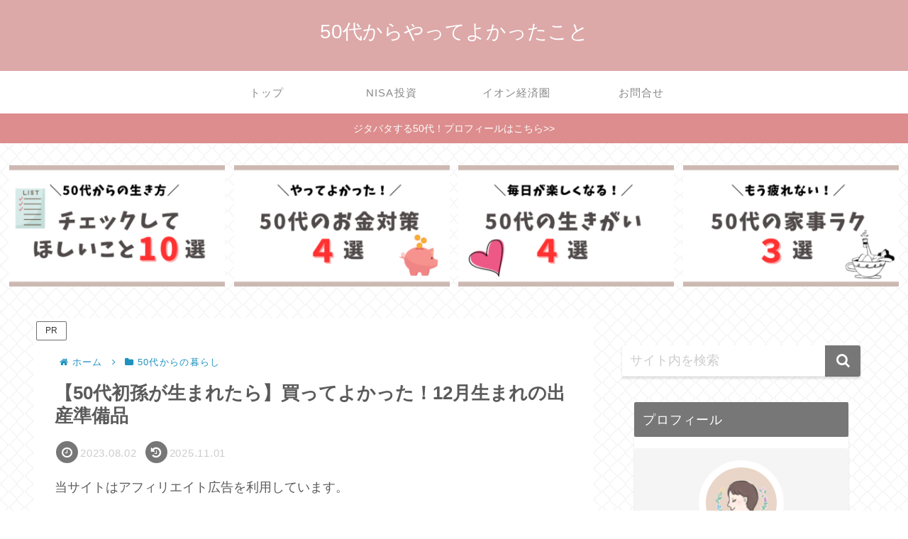

--- FILE ---
content_type: text/html; charset=utf-8
request_url: https://www.google.com/recaptcha/api2/anchor?ar=1&k=6LdH81AcAAAAAMA8g1ov-ojj_oktNMtfIO5hsr_K&co=aHR0cHM6Ly93d3cua2luYWtvLTU1LmNvbTo0NDM.&hl=en&v=PoyoqOPhxBO7pBk68S4YbpHZ&size=invisible&anchor-ms=20000&execute-ms=30000&cb=29ty58nskqrh
body_size: 48386
content:
<!DOCTYPE HTML><html dir="ltr" lang="en"><head><meta http-equiv="Content-Type" content="text/html; charset=UTF-8">
<meta http-equiv="X-UA-Compatible" content="IE=edge">
<title>reCAPTCHA</title>
<style type="text/css">
/* cyrillic-ext */
@font-face {
  font-family: 'Roboto';
  font-style: normal;
  font-weight: 400;
  font-stretch: 100%;
  src: url(//fonts.gstatic.com/s/roboto/v48/KFO7CnqEu92Fr1ME7kSn66aGLdTylUAMa3GUBHMdazTgWw.woff2) format('woff2');
  unicode-range: U+0460-052F, U+1C80-1C8A, U+20B4, U+2DE0-2DFF, U+A640-A69F, U+FE2E-FE2F;
}
/* cyrillic */
@font-face {
  font-family: 'Roboto';
  font-style: normal;
  font-weight: 400;
  font-stretch: 100%;
  src: url(//fonts.gstatic.com/s/roboto/v48/KFO7CnqEu92Fr1ME7kSn66aGLdTylUAMa3iUBHMdazTgWw.woff2) format('woff2');
  unicode-range: U+0301, U+0400-045F, U+0490-0491, U+04B0-04B1, U+2116;
}
/* greek-ext */
@font-face {
  font-family: 'Roboto';
  font-style: normal;
  font-weight: 400;
  font-stretch: 100%;
  src: url(//fonts.gstatic.com/s/roboto/v48/KFO7CnqEu92Fr1ME7kSn66aGLdTylUAMa3CUBHMdazTgWw.woff2) format('woff2');
  unicode-range: U+1F00-1FFF;
}
/* greek */
@font-face {
  font-family: 'Roboto';
  font-style: normal;
  font-weight: 400;
  font-stretch: 100%;
  src: url(//fonts.gstatic.com/s/roboto/v48/KFO7CnqEu92Fr1ME7kSn66aGLdTylUAMa3-UBHMdazTgWw.woff2) format('woff2');
  unicode-range: U+0370-0377, U+037A-037F, U+0384-038A, U+038C, U+038E-03A1, U+03A3-03FF;
}
/* math */
@font-face {
  font-family: 'Roboto';
  font-style: normal;
  font-weight: 400;
  font-stretch: 100%;
  src: url(//fonts.gstatic.com/s/roboto/v48/KFO7CnqEu92Fr1ME7kSn66aGLdTylUAMawCUBHMdazTgWw.woff2) format('woff2');
  unicode-range: U+0302-0303, U+0305, U+0307-0308, U+0310, U+0312, U+0315, U+031A, U+0326-0327, U+032C, U+032F-0330, U+0332-0333, U+0338, U+033A, U+0346, U+034D, U+0391-03A1, U+03A3-03A9, U+03B1-03C9, U+03D1, U+03D5-03D6, U+03F0-03F1, U+03F4-03F5, U+2016-2017, U+2034-2038, U+203C, U+2040, U+2043, U+2047, U+2050, U+2057, U+205F, U+2070-2071, U+2074-208E, U+2090-209C, U+20D0-20DC, U+20E1, U+20E5-20EF, U+2100-2112, U+2114-2115, U+2117-2121, U+2123-214F, U+2190, U+2192, U+2194-21AE, U+21B0-21E5, U+21F1-21F2, U+21F4-2211, U+2213-2214, U+2216-22FF, U+2308-230B, U+2310, U+2319, U+231C-2321, U+2336-237A, U+237C, U+2395, U+239B-23B7, U+23D0, U+23DC-23E1, U+2474-2475, U+25AF, U+25B3, U+25B7, U+25BD, U+25C1, U+25CA, U+25CC, U+25FB, U+266D-266F, U+27C0-27FF, U+2900-2AFF, U+2B0E-2B11, U+2B30-2B4C, U+2BFE, U+3030, U+FF5B, U+FF5D, U+1D400-1D7FF, U+1EE00-1EEFF;
}
/* symbols */
@font-face {
  font-family: 'Roboto';
  font-style: normal;
  font-weight: 400;
  font-stretch: 100%;
  src: url(//fonts.gstatic.com/s/roboto/v48/KFO7CnqEu92Fr1ME7kSn66aGLdTylUAMaxKUBHMdazTgWw.woff2) format('woff2');
  unicode-range: U+0001-000C, U+000E-001F, U+007F-009F, U+20DD-20E0, U+20E2-20E4, U+2150-218F, U+2190, U+2192, U+2194-2199, U+21AF, U+21E6-21F0, U+21F3, U+2218-2219, U+2299, U+22C4-22C6, U+2300-243F, U+2440-244A, U+2460-24FF, U+25A0-27BF, U+2800-28FF, U+2921-2922, U+2981, U+29BF, U+29EB, U+2B00-2BFF, U+4DC0-4DFF, U+FFF9-FFFB, U+10140-1018E, U+10190-1019C, U+101A0, U+101D0-101FD, U+102E0-102FB, U+10E60-10E7E, U+1D2C0-1D2D3, U+1D2E0-1D37F, U+1F000-1F0FF, U+1F100-1F1AD, U+1F1E6-1F1FF, U+1F30D-1F30F, U+1F315, U+1F31C, U+1F31E, U+1F320-1F32C, U+1F336, U+1F378, U+1F37D, U+1F382, U+1F393-1F39F, U+1F3A7-1F3A8, U+1F3AC-1F3AF, U+1F3C2, U+1F3C4-1F3C6, U+1F3CA-1F3CE, U+1F3D4-1F3E0, U+1F3ED, U+1F3F1-1F3F3, U+1F3F5-1F3F7, U+1F408, U+1F415, U+1F41F, U+1F426, U+1F43F, U+1F441-1F442, U+1F444, U+1F446-1F449, U+1F44C-1F44E, U+1F453, U+1F46A, U+1F47D, U+1F4A3, U+1F4B0, U+1F4B3, U+1F4B9, U+1F4BB, U+1F4BF, U+1F4C8-1F4CB, U+1F4D6, U+1F4DA, U+1F4DF, U+1F4E3-1F4E6, U+1F4EA-1F4ED, U+1F4F7, U+1F4F9-1F4FB, U+1F4FD-1F4FE, U+1F503, U+1F507-1F50B, U+1F50D, U+1F512-1F513, U+1F53E-1F54A, U+1F54F-1F5FA, U+1F610, U+1F650-1F67F, U+1F687, U+1F68D, U+1F691, U+1F694, U+1F698, U+1F6AD, U+1F6B2, U+1F6B9-1F6BA, U+1F6BC, U+1F6C6-1F6CF, U+1F6D3-1F6D7, U+1F6E0-1F6EA, U+1F6F0-1F6F3, U+1F6F7-1F6FC, U+1F700-1F7FF, U+1F800-1F80B, U+1F810-1F847, U+1F850-1F859, U+1F860-1F887, U+1F890-1F8AD, U+1F8B0-1F8BB, U+1F8C0-1F8C1, U+1F900-1F90B, U+1F93B, U+1F946, U+1F984, U+1F996, U+1F9E9, U+1FA00-1FA6F, U+1FA70-1FA7C, U+1FA80-1FA89, U+1FA8F-1FAC6, U+1FACE-1FADC, U+1FADF-1FAE9, U+1FAF0-1FAF8, U+1FB00-1FBFF;
}
/* vietnamese */
@font-face {
  font-family: 'Roboto';
  font-style: normal;
  font-weight: 400;
  font-stretch: 100%;
  src: url(//fonts.gstatic.com/s/roboto/v48/KFO7CnqEu92Fr1ME7kSn66aGLdTylUAMa3OUBHMdazTgWw.woff2) format('woff2');
  unicode-range: U+0102-0103, U+0110-0111, U+0128-0129, U+0168-0169, U+01A0-01A1, U+01AF-01B0, U+0300-0301, U+0303-0304, U+0308-0309, U+0323, U+0329, U+1EA0-1EF9, U+20AB;
}
/* latin-ext */
@font-face {
  font-family: 'Roboto';
  font-style: normal;
  font-weight: 400;
  font-stretch: 100%;
  src: url(//fonts.gstatic.com/s/roboto/v48/KFO7CnqEu92Fr1ME7kSn66aGLdTylUAMa3KUBHMdazTgWw.woff2) format('woff2');
  unicode-range: U+0100-02BA, U+02BD-02C5, U+02C7-02CC, U+02CE-02D7, U+02DD-02FF, U+0304, U+0308, U+0329, U+1D00-1DBF, U+1E00-1E9F, U+1EF2-1EFF, U+2020, U+20A0-20AB, U+20AD-20C0, U+2113, U+2C60-2C7F, U+A720-A7FF;
}
/* latin */
@font-face {
  font-family: 'Roboto';
  font-style: normal;
  font-weight: 400;
  font-stretch: 100%;
  src: url(//fonts.gstatic.com/s/roboto/v48/KFO7CnqEu92Fr1ME7kSn66aGLdTylUAMa3yUBHMdazQ.woff2) format('woff2');
  unicode-range: U+0000-00FF, U+0131, U+0152-0153, U+02BB-02BC, U+02C6, U+02DA, U+02DC, U+0304, U+0308, U+0329, U+2000-206F, U+20AC, U+2122, U+2191, U+2193, U+2212, U+2215, U+FEFF, U+FFFD;
}
/* cyrillic-ext */
@font-face {
  font-family: 'Roboto';
  font-style: normal;
  font-weight: 500;
  font-stretch: 100%;
  src: url(//fonts.gstatic.com/s/roboto/v48/KFO7CnqEu92Fr1ME7kSn66aGLdTylUAMa3GUBHMdazTgWw.woff2) format('woff2');
  unicode-range: U+0460-052F, U+1C80-1C8A, U+20B4, U+2DE0-2DFF, U+A640-A69F, U+FE2E-FE2F;
}
/* cyrillic */
@font-face {
  font-family: 'Roboto';
  font-style: normal;
  font-weight: 500;
  font-stretch: 100%;
  src: url(//fonts.gstatic.com/s/roboto/v48/KFO7CnqEu92Fr1ME7kSn66aGLdTylUAMa3iUBHMdazTgWw.woff2) format('woff2');
  unicode-range: U+0301, U+0400-045F, U+0490-0491, U+04B0-04B1, U+2116;
}
/* greek-ext */
@font-face {
  font-family: 'Roboto';
  font-style: normal;
  font-weight: 500;
  font-stretch: 100%;
  src: url(//fonts.gstatic.com/s/roboto/v48/KFO7CnqEu92Fr1ME7kSn66aGLdTylUAMa3CUBHMdazTgWw.woff2) format('woff2');
  unicode-range: U+1F00-1FFF;
}
/* greek */
@font-face {
  font-family: 'Roboto';
  font-style: normal;
  font-weight: 500;
  font-stretch: 100%;
  src: url(//fonts.gstatic.com/s/roboto/v48/KFO7CnqEu92Fr1ME7kSn66aGLdTylUAMa3-UBHMdazTgWw.woff2) format('woff2');
  unicode-range: U+0370-0377, U+037A-037F, U+0384-038A, U+038C, U+038E-03A1, U+03A3-03FF;
}
/* math */
@font-face {
  font-family: 'Roboto';
  font-style: normal;
  font-weight: 500;
  font-stretch: 100%;
  src: url(//fonts.gstatic.com/s/roboto/v48/KFO7CnqEu92Fr1ME7kSn66aGLdTylUAMawCUBHMdazTgWw.woff2) format('woff2');
  unicode-range: U+0302-0303, U+0305, U+0307-0308, U+0310, U+0312, U+0315, U+031A, U+0326-0327, U+032C, U+032F-0330, U+0332-0333, U+0338, U+033A, U+0346, U+034D, U+0391-03A1, U+03A3-03A9, U+03B1-03C9, U+03D1, U+03D5-03D6, U+03F0-03F1, U+03F4-03F5, U+2016-2017, U+2034-2038, U+203C, U+2040, U+2043, U+2047, U+2050, U+2057, U+205F, U+2070-2071, U+2074-208E, U+2090-209C, U+20D0-20DC, U+20E1, U+20E5-20EF, U+2100-2112, U+2114-2115, U+2117-2121, U+2123-214F, U+2190, U+2192, U+2194-21AE, U+21B0-21E5, U+21F1-21F2, U+21F4-2211, U+2213-2214, U+2216-22FF, U+2308-230B, U+2310, U+2319, U+231C-2321, U+2336-237A, U+237C, U+2395, U+239B-23B7, U+23D0, U+23DC-23E1, U+2474-2475, U+25AF, U+25B3, U+25B7, U+25BD, U+25C1, U+25CA, U+25CC, U+25FB, U+266D-266F, U+27C0-27FF, U+2900-2AFF, U+2B0E-2B11, U+2B30-2B4C, U+2BFE, U+3030, U+FF5B, U+FF5D, U+1D400-1D7FF, U+1EE00-1EEFF;
}
/* symbols */
@font-face {
  font-family: 'Roboto';
  font-style: normal;
  font-weight: 500;
  font-stretch: 100%;
  src: url(//fonts.gstatic.com/s/roboto/v48/KFO7CnqEu92Fr1ME7kSn66aGLdTylUAMaxKUBHMdazTgWw.woff2) format('woff2');
  unicode-range: U+0001-000C, U+000E-001F, U+007F-009F, U+20DD-20E0, U+20E2-20E4, U+2150-218F, U+2190, U+2192, U+2194-2199, U+21AF, U+21E6-21F0, U+21F3, U+2218-2219, U+2299, U+22C4-22C6, U+2300-243F, U+2440-244A, U+2460-24FF, U+25A0-27BF, U+2800-28FF, U+2921-2922, U+2981, U+29BF, U+29EB, U+2B00-2BFF, U+4DC0-4DFF, U+FFF9-FFFB, U+10140-1018E, U+10190-1019C, U+101A0, U+101D0-101FD, U+102E0-102FB, U+10E60-10E7E, U+1D2C0-1D2D3, U+1D2E0-1D37F, U+1F000-1F0FF, U+1F100-1F1AD, U+1F1E6-1F1FF, U+1F30D-1F30F, U+1F315, U+1F31C, U+1F31E, U+1F320-1F32C, U+1F336, U+1F378, U+1F37D, U+1F382, U+1F393-1F39F, U+1F3A7-1F3A8, U+1F3AC-1F3AF, U+1F3C2, U+1F3C4-1F3C6, U+1F3CA-1F3CE, U+1F3D4-1F3E0, U+1F3ED, U+1F3F1-1F3F3, U+1F3F5-1F3F7, U+1F408, U+1F415, U+1F41F, U+1F426, U+1F43F, U+1F441-1F442, U+1F444, U+1F446-1F449, U+1F44C-1F44E, U+1F453, U+1F46A, U+1F47D, U+1F4A3, U+1F4B0, U+1F4B3, U+1F4B9, U+1F4BB, U+1F4BF, U+1F4C8-1F4CB, U+1F4D6, U+1F4DA, U+1F4DF, U+1F4E3-1F4E6, U+1F4EA-1F4ED, U+1F4F7, U+1F4F9-1F4FB, U+1F4FD-1F4FE, U+1F503, U+1F507-1F50B, U+1F50D, U+1F512-1F513, U+1F53E-1F54A, U+1F54F-1F5FA, U+1F610, U+1F650-1F67F, U+1F687, U+1F68D, U+1F691, U+1F694, U+1F698, U+1F6AD, U+1F6B2, U+1F6B9-1F6BA, U+1F6BC, U+1F6C6-1F6CF, U+1F6D3-1F6D7, U+1F6E0-1F6EA, U+1F6F0-1F6F3, U+1F6F7-1F6FC, U+1F700-1F7FF, U+1F800-1F80B, U+1F810-1F847, U+1F850-1F859, U+1F860-1F887, U+1F890-1F8AD, U+1F8B0-1F8BB, U+1F8C0-1F8C1, U+1F900-1F90B, U+1F93B, U+1F946, U+1F984, U+1F996, U+1F9E9, U+1FA00-1FA6F, U+1FA70-1FA7C, U+1FA80-1FA89, U+1FA8F-1FAC6, U+1FACE-1FADC, U+1FADF-1FAE9, U+1FAF0-1FAF8, U+1FB00-1FBFF;
}
/* vietnamese */
@font-face {
  font-family: 'Roboto';
  font-style: normal;
  font-weight: 500;
  font-stretch: 100%;
  src: url(//fonts.gstatic.com/s/roboto/v48/KFO7CnqEu92Fr1ME7kSn66aGLdTylUAMa3OUBHMdazTgWw.woff2) format('woff2');
  unicode-range: U+0102-0103, U+0110-0111, U+0128-0129, U+0168-0169, U+01A0-01A1, U+01AF-01B0, U+0300-0301, U+0303-0304, U+0308-0309, U+0323, U+0329, U+1EA0-1EF9, U+20AB;
}
/* latin-ext */
@font-face {
  font-family: 'Roboto';
  font-style: normal;
  font-weight: 500;
  font-stretch: 100%;
  src: url(//fonts.gstatic.com/s/roboto/v48/KFO7CnqEu92Fr1ME7kSn66aGLdTylUAMa3KUBHMdazTgWw.woff2) format('woff2');
  unicode-range: U+0100-02BA, U+02BD-02C5, U+02C7-02CC, U+02CE-02D7, U+02DD-02FF, U+0304, U+0308, U+0329, U+1D00-1DBF, U+1E00-1E9F, U+1EF2-1EFF, U+2020, U+20A0-20AB, U+20AD-20C0, U+2113, U+2C60-2C7F, U+A720-A7FF;
}
/* latin */
@font-face {
  font-family: 'Roboto';
  font-style: normal;
  font-weight: 500;
  font-stretch: 100%;
  src: url(//fonts.gstatic.com/s/roboto/v48/KFO7CnqEu92Fr1ME7kSn66aGLdTylUAMa3yUBHMdazQ.woff2) format('woff2');
  unicode-range: U+0000-00FF, U+0131, U+0152-0153, U+02BB-02BC, U+02C6, U+02DA, U+02DC, U+0304, U+0308, U+0329, U+2000-206F, U+20AC, U+2122, U+2191, U+2193, U+2212, U+2215, U+FEFF, U+FFFD;
}
/* cyrillic-ext */
@font-face {
  font-family: 'Roboto';
  font-style: normal;
  font-weight: 900;
  font-stretch: 100%;
  src: url(//fonts.gstatic.com/s/roboto/v48/KFO7CnqEu92Fr1ME7kSn66aGLdTylUAMa3GUBHMdazTgWw.woff2) format('woff2');
  unicode-range: U+0460-052F, U+1C80-1C8A, U+20B4, U+2DE0-2DFF, U+A640-A69F, U+FE2E-FE2F;
}
/* cyrillic */
@font-face {
  font-family: 'Roboto';
  font-style: normal;
  font-weight: 900;
  font-stretch: 100%;
  src: url(//fonts.gstatic.com/s/roboto/v48/KFO7CnqEu92Fr1ME7kSn66aGLdTylUAMa3iUBHMdazTgWw.woff2) format('woff2');
  unicode-range: U+0301, U+0400-045F, U+0490-0491, U+04B0-04B1, U+2116;
}
/* greek-ext */
@font-face {
  font-family: 'Roboto';
  font-style: normal;
  font-weight: 900;
  font-stretch: 100%;
  src: url(//fonts.gstatic.com/s/roboto/v48/KFO7CnqEu92Fr1ME7kSn66aGLdTylUAMa3CUBHMdazTgWw.woff2) format('woff2');
  unicode-range: U+1F00-1FFF;
}
/* greek */
@font-face {
  font-family: 'Roboto';
  font-style: normal;
  font-weight: 900;
  font-stretch: 100%;
  src: url(//fonts.gstatic.com/s/roboto/v48/KFO7CnqEu92Fr1ME7kSn66aGLdTylUAMa3-UBHMdazTgWw.woff2) format('woff2');
  unicode-range: U+0370-0377, U+037A-037F, U+0384-038A, U+038C, U+038E-03A1, U+03A3-03FF;
}
/* math */
@font-face {
  font-family: 'Roboto';
  font-style: normal;
  font-weight: 900;
  font-stretch: 100%;
  src: url(//fonts.gstatic.com/s/roboto/v48/KFO7CnqEu92Fr1ME7kSn66aGLdTylUAMawCUBHMdazTgWw.woff2) format('woff2');
  unicode-range: U+0302-0303, U+0305, U+0307-0308, U+0310, U+0312, U+0315, U+031A, U+0326-0327, U+032C, U+032F-0330, U+0332-0333, U+0338, U+033A, U+0346, U+034D, U+0391-03A1, U+03A3-03A9, U+03B1-03C9, U+03D1, U+03D5-03D6, U+03F0-03F1, U+03F4-03F5, U+2016-2017, U+2034-2038, U+203C, U+2040, U+2043, U+2047, U+2050, U+2057, U+205F, U+2070-2071, U+2074-208E, U+2090-209C, U+20D0-20DC, U+20E1, U+20E5-20EF, U+2100-2112, U+2114-2115, U+2117-2121, U+2123-214F, U+2190, U+2192, U+2194-21AE, U+21B0-21E5, U+21F1-21F2, U+21F4-2211, U+2213-2214, U+2216-22FF, U+2308-230B, U+2310, U+2319, U+231C-2321, U+2336-237A, U+237C, U+2395, U+239B-23B7, U+23D0, U+23DC-23E1, U+2474-2475, U+25AF, U+25B3, U+25B7, U+25BD, U+25C1, U+25CA, U+25CC, U+25FB, U+266D-266F, U+27C0-27FF, U+2900-2AFF, U+2B0E-2B11, U+2B30-2B4C, U+2BFE, U+3030, U+FF5B, U+FF5D, U+1D400-1D7FF, U+1EE00-1EEFF;
}
/* symbols */
@font-face {
  font-family: 'Roboto';
  font-style: normal;
  font-weight: 900;
  font-stretch: 100%;
  src: url(//fonts.gstatic.com/s/roboto/v48/KFO7CnqEu92Fr1ME7kSn66aGLdTylUAMaxKUBHMdazTgWw.woff2) format('woff2');
  unicode-range: U+0001-000C, U+000E-001F, U+007F-009F, U+20DD-20E0, U+20E2-20E4, U+2150-218F, U+2190, U+2192, U+2194-2199, U+21AF, U+21E6-21F0, U+21F3, U+2218-2219, U+2299, U+22C4-22C6, U+2300-243F, U+2440-244A, U+2460-24FF, U+25A0-27BF, U+2800-28FF, U+2921-2922, U+2981, U+29BF, U+29EB, U+2B00-2BFF, U+4DC0-4DFF, U+FFF9-FFFB, U+10140-1018E, U+10190-1019C, U+101A0, U+101D0-101FD, U+102E0-102FB, U+10E60-10E7E, U+1D2C0-1D2D3, U+1D2E0-1D37F, U+1F000-1F0FF, U+1F100-1F1AD, U+1F1E6-1F1FF, U+1F30D-1F30F, U+1F315, U+1F31C, U+1F31E, U+1F320-1F32C, U+1F336, U+1F378, U+1F37D, U+1F382, U+1F393-1F39F, U+1F3A7-1F3A8, U+1F3AC-1F3AF, U+1F3C2, U+1F3C4-1F3C6, U+1F3CA-1F3CE, U+1F3D4-1F3E0, U+1F3ED, U+1F3F1-1F3F3, U+1F3F5-1F3F7, U+1F408, U+1F415, U+1F41F, U+1F426, U+1F43F, U+1F441-1F442, U+1F444, U+1F446-1F449, U+1F44C-1F44E, U+1F453, U+1F46A, U+1F47D, U+1F4A3, U+1F4B0, U+1F4B3, U+1F4B9, U+1F4BB, U+1F4BF, U+1F4C8-1F4CB, U+1F4D6, U+1F4DA, U+1F4DF, U+1F4E3-1F4E6, U+1F4EA-1F4ED, U+1F4F7, U+1F4F9-1F4FB, U+1F4FD-1F4FE, U+1F503, U+1F507-1F50B, U+1F50D, U+1F512-1F513, U+1F53E-1F54A, U+1F54F-1F5FA, U+1F610, U+1F650-1F67F, U+1F687, U+1F68D, U+1F691, U+1F694, U+1F698, U+1F6AD, U+1F6B2, U+1F6B9-1F6BA, U+1F6BC, U+1F6C6-1F6CF, U+1F6D3-1F6D7, U+1F6E0-1F6EA, U+1F6F0-1F6F3, U+1F6F7-1F6FC, U+1F700-1F7FF, U+1F800-1F80B, U+1F810-1F847, U+1F850-1F859, U+1F860-1F887, U+1F890-1F8AD, U+1F8B0-1F8BB, U+1F8C0-1F8C1, U+1F900-1F90B, U+1F93B, U+1F946, U+1F984, U+1F996, U+1F9E9, U+1FA00-1FA6F, U+1FA70-1FA7C, U+1FA80-1FA89, U+1FA8F-1FAC6, U+1FACE-1FADC, U+1FADF-1FAE9, U+1FAF0-1FAF8, U+1FB00-1FBFF;
}
/* vietnamese */
@font-face {
  font-family: 'Roboto';
  font-style: normal;
  font-weight: 900;
  font-stretch: 100%;
  src: url(//fonts.gstatic.com/s/roboto/v48/KFO7CnqEu92Fr1ME7kSn66aGLdTylUAMa3OUBHMdazTgWw.woff2) format('woff2');
  unicode-range: U+0102-0103, U+0110-0111, U+0128-0129, U+0168-0169, U+01A0-01A1, U+01AF-01B0, U+0300-0301, U+0303-0304, U+0308-0309, U+0323, U+0329, U+1EA0-1EF9, U+20AB;
}
/* latin-ext */
@font-face {
  font-family: 'Roboto';
  font-style: normal;
  font-weight: 900;
  font-stretch: 100%;
  src: url(//fonts.gstatic.com/s/roboto/v48/KFO7CnqEu92Fr1ME7kSn66aGLdTylUAMa3KUBHMdazTgWw.woff2) format('woff2');
  unicode-range: U+0100-02BA, U+02BD-02C5, U+02C7-02CC, U+02CE-02D7, U+02DD-02FF, U+0304, U+0308, U+0329, U+1D00-1DBF, U+1E00-1E9F, U+1EF2-1EFF, U+2020, U+20A0-20AB, U+20AD-20C0, U+2113, U+2C60-2C7F, U+A720-A7FF;
}
/* latin */
@font-face {
  font-family: 'Roboto';
  font-style: normal;
  font-weight: 900;
  font-stretch: 100%;
  src: url(//fonts.gstatic.com/s/roboto/v48/KFO7CnqEu92Fr1ME7kSn66aGLdTylUAMa3yUBHMdazQ.woff2) format('woff2');
  unicode-range: U+0000-00FF, U+0131, U+0152-0153, U+02BB-02BC, U+02C6, U+02DA, U+02DC, U+0304, U+0308, U+0329, U+2000-206F, U+20AC, U+2122, U+2191, U+2193, U+2212, U+2215, U+FEFF, U+FFFD;
}

</style>
<link rel="stylesheet" type="text/css" href="https://www.gstatic.com/recaptcha/releases/PoyoqOPhxBO7pBk68S4YbpHZ/styles__ltr.css">
<script nonce="KBvFOZhYygl1kexvkoXElA" type="text/javascript">window['__recaptcha_api'] = 'https://www.google.com/recaptcha/api2/';</script>
<script type="text/javascript" src="https://www.gstatic.com/recaptcha/releases/PoyoqOPhxBO7pBk68S4YbpHZ/recaptcha__en.js" nonce="KBvFOZhYygl1kexvkoXElA">
      
    </script></head>
<body><div id="rc-anchor-alert" class="rc-anchor-alert"></div>
<input type="hidden" id="recaptcha-token" value="[base64]">
<script type="text/javascript" nonce="KBvFOZhYygl1kexvkoXElA">
      recaptcha.anchor.Main.init("[\x22ainput\x22,[\x22bgdata\x22,\x22\x22,\[base64]/[base64]/[base64]/ZyhXLGgpOnEoW04sMjEsbF0sVywwKSxoKSxmYWxzZSxmYWxzZSl9Y2F0Y2goayl7RygzNTgsVyk/[base64]/[base64]/[base64]/[base64]/[base64]/[base64]/[base64]/bmV3IEJbT10oRFswXSk6dz09Mj9uZXcgQltPXShEWzBdLERbMV0pOnc9PTM/bmV3IEJbT10oRFswXSxEWzFdLERbMl0pOnc9PTQ/[base64]/[base64]/[base64]/[base64]/[base64]\\u003d\x22,\[base64]\\u003d\\u003d\x22,\x22w71OwpvDnsOdwrgpGjXDqgIaw7A4M8O2YF1vXcKMwrVKTcO+wpXDosOADmTCosKvw7HCqAbDhcKnw4fDh8K4wrwOwqpydEZUw6LCnwtbfMK1w5nCicK/f8Omw4rDgMKUwrNWQFl1DsKrGMKYwp0TFsOyIMOHL8OMw5HDumzCvGzDqcKawo7ChsKOwqxGfMO4wqvDuUcMCSfCmygKw6spwoUqwpbCkl7CusOzw53DsndVwrrCqcOXCT/Cm8O2w5JEwrrCmg9ow5tlwrgfw7pMw5HDnsO4Y8OSwrw6wr1JBcK6OcOISCXCp1LDnsO+VcKMbsK/wqtTw61hLMOPw6cpwphCw4w7OsKOw6/CtsODSUsNw5o6wrzDjsOmLcOLw7HCmMKOwodIwpLDisKmw6LDpcOiCAY8woFvw6gIFg5Mw694OsOdN8OxwppywppEwq3CvsK9wps8JMKYwoXCrsKbMH7DrcK9cDFQw5B+IF/CncO9C8OhwqLDnMKew7rDphc4w5vCs8KHwqgLw6jCmALCm8OIwq3CqsKDwqcbISXCsEtyasOuVcKwaMKCM8OeXsO7w7lqEAXDgsKsbMOWbCt3A8Kgw7YLw63CnMKawqcww6TDicO7w7/DqmdsQwJKVDxGOy7Dl8Oow7DCrcO8UTxEACPCtMKGKlZTw75ZYmJYw7QveS9YDsK9w7/CojAJaMOmUMOxY8K2w6tLw7PDrTBQw5vDpsOES8KWFcKBM8O/[base64]/[base64]/CmSTDoRpkw5fCgB9gE3HCh8OABMO8w4g9wpgAWsOnwo3Dk8K+Sy3CqRlLw6LCrQnDsQIwwqBxw5DCrns8RxU+w7DDt3wRwrrDnMKOwoUnwpUgw6TDhsKbbywQIivDvFtORsOpDcOUVn7DgsOVeVJVw7PDuMKJw7LCtEHDt8K/SnZLwod6wpzCoVDCrMK4w7jDv8KWwoDDjMKewp1JQ8K1LHZRwqktdVRew4AkwozCjcOsw5ZACsKbW8ObJ8K2NkLCm1HDlwIVw77CgMObVj8gcE/DqxMTMmrCgcKAZEfDliTDpW/[base64]/Cs0TDgl8hDGrDsRQywqIrAcORw40Jw4s4wpR+w580w54YCsOnw4Asw4nDpRUQDAzDisK/GMO+GcOLwpQBAsO7fnPCjFswwq7DijTDtnZswqk/w4cIAgQuDgPDgz/[base64]/Do2XDgRDDkMOHw6dlwoZ6wrDCgcK/[base64]/CqljDp8KKZ8KXw7R/cBo8wpY+d3ZqacOSW0krwrrDlgJIwppWZMK/GiwoIsOtw7XDoMORwrrDuMO/UMOYwqg+S8K6w7vDmMOlw4nDuk9eBBzCqmV8wpTDjDLCtCh2w4RzA8OLwpzCicOww4rCi8OLO1nDjjokw6PDssOmMsOtw5w7w4/Dq2zDqArDhVjCrF98UMONUwbDhjZcw6nDjmZiwq9jw4tta0XDncKpD8KdTMKKDMOWe8KQNsOcRzVRJsKbcMK0TEtFw6XCuQjChFXDniXCo2LDtE9GwqEGEsOccn8hw5vDgTt9BGjCh3USw7XDsEXDjMKZw6DChAIvw7rCrxw/w5rCr8OywqDDisKrEkHCjsKrKhInwpwMwo1LwqfDhnjCrXzDnmcXBMKuwoksLsKFw6wBQ17DtsOnGj9QF8Kow5PCvQPCmm0/N2hpw6TDrsOJfMOmw7I1wpRQwqNYw7FEUMKyw47DpsO2KgLDt8OhwprCgcOCDkLClsKlwqLCvHbDoE7Dj8OefzoLR8K/w4trw4jDggfDm8KRL8KLDDvDuFPCncKjG8Ond0EHw6s1SMOnwqgEI8OlDhohwqXDjsKSwrxBwoNnWFrDuw4qw7vDvsOGwovDuMOSw7JGHmPDqcKyEyFWwovDgsKdWikoBcKbwprCuhHCkMOnYGBbwq7CgsKtZsOxRV/Dn8OVw4PDhsKuw4vDhGBmwqcmXw12wptKUFERE2bDrsOsJHzCjUfCrmHDtcOtOGfCmsO9MBfCvF/CsnlECMKSwrPCk0DDnVMZNUDDs2rDpcKnw6QgG0kLasOcXsKKwofCt8OIKS7DqRrDmsOMNcO1wrjDqcKxdETDmS/DgSx+wojCs8OtPcOOViVuQGDCusK5YMOSLcOFVFzCh8KsAsK+bhrDsX7DicOiHcK/[base64]/[base64]/Cj1oNwpMKw43DsQLCqgDDoMKmw6xLwpHDgnDChMK9w7vCn2TDq8K9Y8Opw58gAmrCp8KpEDYwwos6w7zCmsOwwrzDs8OYbMOhwq9lY2HDj8OEUcO/QMOvfsOtwq3CtyfCkcKBwq3CqQpBEFZZw7ZodxjCr8KSD3c3Sn4bw5ljwqjCgMOfCBjCt8OPOGTDj8Ozw4vCjnvCq8Kxa8KHL8KHwqlMwowow5DDrTzDpkjCtMKEw5t5R3NdZcKNwojDhlzCjsKnEmPConMwwqPClsO/wqQmwqLCgMO1wqnDrBLDtn5nVyXCrAt+CMKITcOuw5AqVMKSZsOAHk0Pw6vDt8KgOj3Ck8OWwpAASVfDl8Kww4dfwqlwLsO9L8K5PCbCtVtHM8Khw7HCkzNdUMOwL8Oxw64tYsOuwr8PA3Mswrs8NDvCt8OWw7gcZC7Dui9NODbDozEZIsKFwo/CoyIUw4bDhcOLw51TAMKKw7PDvcOnT8Ozw6LDhArDkRcTcsK5wp0aw65bGsKhw4ART8Kew5/DgywLPTjDsi40R2ttw6fCoHjCocKbw6vDk095JcKsSAbCtXbDmj7DjwDDk03DiMK+wqrDjQJhwpU0IMOfwr/CmW/CmsOYL8Opw4rDgg4mQ2fDlMODwpXDmUgEK2PDtMKPYsOgwq10woXCuMKqXFLDljrDvx7ChsK5wrzDowBEUMOXb8OlAcKZwqxxwp3CgQvDrMOlw5Y/[base64]/DtsKNRsO1wrFuwqDDicOuwpfCssO2w6vDvMO9CsK6TmbDvsK1Zlo2w4vDpQjChsO+CMKVwoxxwpfCrcOUw5Iswq7DjEQNI8Ohw7IiDFETeEk8bngSYMOyw45FKQDDq0bDtyFhGHnCsMO/w4EYVlc1w5NdREZeCgtmwrwiw5sJwpQmwrnCvBnDpHHCux/CiwfDt1JOOR82c3DCmT5cFMKvwojCsWLCn8K9TcO7IcKAw4HDqsKFMMKRw65+wpfDsynCo8OEWD8XAzw6wqcXOQIXw7g6wpBPOcKvScOqwoQ8LmzCiS3DskLCm8Ogw7tWZjdzwo3Cr8K5M8OhK8K1w5fCm8K9aE5UDgLDrn/CsMKTa8OsbcKtAmXCrMKFdsKoXcOcOsK4w6XDkTTCuQMgacObwrDDlhnDqScPwqnDpcOXw6vCtsKnI1zCssK8wpsIw6rCmcORw7rDtmHDt8K/[base64]/CpBdewrvDlsKHw7nDhcOywqnDqsOYFcOKwpTCkEnDkWfDujRJw491wqLDuF1rwrvDo8KSwqnDgw9WWRdxAsO5acKYUsOBScK9RVRCwopqw4hjwpN4aX/DmxNiE8KDN8K7w7Ewwq3CssKMX1DCpWEgw5s/wrbCo1BOwqkwwrcHEEHDihxRKlp0w7TDlMOaCMKHbErCsMO/wol8w6LDuMOjKMOjwpB2w70bH0wLw4x7TU7ChRfCqCHDlFzCrjnDgWA4w6LCqhXDgMOEw5/CrAvDsMObMx0uwrZPw5N7wrDCm8OuCjd1wq9qwrFQd8OPecKoRsK0RDVEDcKuNxLCiMORVcKyLxR9w4vCm8OUwp/DvcK5Q3Yhw4E0FBXDtxXDt8OTUMK/wrbDsW3DrMO/w6t5w6cYwqNKw6QWw6DCijpmw40INxN0woTDocKnw7zCoMO/[base64]/Dp3HCrD1uSSUFG2A4UsOLd3vCsCHDscO+wp/DicOpw4MPw6vCqyRGwotwwp/DssK+RBsjGsKJdsOwScOLwqPDtcO6w6vCm1PDqhVDNsOZIsKfX8K+PcOww7HDm1w0wpzCjXgjwqVmw6xAw7HDuMK6wqPDp27DsU/Cg8OVajfDtH3Dg8OFE39Qw5VIw6fDg8OSw59JNAPCjMOaMEFTD0UxDcKgwq9ywrRqcztKw5YBwprDtcOhwobDkMOUwrM7Y8KZw48Cw7bDtsOxwr1gacOfGx/DtMOUw5R3IsKDwrDCj8Ojc8KXwr91w7dOw4ZSwprDgcKYw4Ekw5LCuSXDtF8Dw4zDnFjCqzw+VSzCmk/DicOYw7zCs3TCpMKDw5TCpVPDsMOIf8Oqw7vDg8OoNzU5w5PDo8KPQRvDmSYvwqrDmxwYw7MFI3rCqQFkw7RLJRjDtAjDlTfCrV1PYl8XOMO4w5JaXMKyEynDvsOqwpLDocOWccOyZsK0wpzDgybDocKcamgawr/DsCfChcKSE8OMOsO+w6zDrcKkBsKYw6LCu8OBS8OVw7vCk8K2wo/DucOXeSxCw7rDlwHDt8KUw59CTcKCw69NWcO8O8KAFSzCjcKxBcOIRsKswpYcGMOVwoLDm1slwqE1EGw5TsO1DC/CrkRXH8OPccK+w6PCvSnChWPDnmccw77Cp2c2woXCiRNwaRXCpMKNw68ow4MwIADCj20awqzCvmcnGWLDl8KZw7/DpyprWcK8woYAw5fCoMODwqrDqcOTJMO3wpkZKsOyfsKGcsOzDHQowozCqsKmMMKmSBdZF8OjGyjDq8Omw5I5Qw/DjVPCsw/CucOvw5HDnyzClBfCgMOAwogIw7Rjwps+wpfCusKlw7fCpDJGwq9GYHXCmcO1woBxU20HYGNkRHjDssK2eAYlLglgY8OVMMO9AcKfbw7CisOJZQ/[base64]/Dpn3CuBgvf8OLw7xCwopOWcK/wqLDmy7CkjPDjcKRw5LDgnlXH2xMwq/[base64]/DlEnCr8OQw5jDmBDCqsKyRSzDpwbDhB9OLMKLw78lw647w5YbwqdmwpEkS25aIVxIUMKZw6jDlsKbUX/CkkbCkcOYw7F8wqHCicKHNznCl2QVV8OUO8KcKzXDrj8vFcOFFz/CrWfDuEwHwqx+OlzCsg9Ew7dqTAHDljfDs8KYYknDuBbDnjPDnsOpEw8rDDtmwohgwqpowoIiYyVlw4vClMK6w7zDnmA1wrk5wpLDmMO6w5wqw4bCi8KLfn1ewrlXcQVTwo3Ci3hGacOhwqbCjnpTKm3ClUBzw7XDlkxDw57CuMO0PwJnXT7DvTPCiQk2Zy17woB/[base64]/DnsOqw7Isw6/CisK8WMO0w41uLcObw7srPH7CvCFzw7Zfw7EVw5Qlw4vCncO9Ol/CiX/DuR/ChQ7DhMKZwq7CisORSMO8KsOdenJcw5pLw4DCt0vDpMOrMsO2w6ZWw4fDpgN0OTzDghjCsiZ1wqHDgTQYHjTDocKFYRJLw5lEScKGHFDCsTt/NsOAw5Ziw7HDscKbQD3DvMKHwqsmIMOtV2DDvyM6wrxIw51TJXsfwq7DuMOTwo8lKEQ8C2TCrMOnM8KfWsKgw7NvNH5cwqkfw6zCiHgtw63CsMK/KsOXP8KTMcKaSXvCmmp0WnzDuMKsw6lWB8Klw4zDpMK9Pk3CsHvDq8O6UMO7wpY2wp/[base64]/w4tmwpfDisKKCHo1XcONCxTCpRTDvcORw65DbnHCqMKbF27DqMK2w7o6w4NIwq90LEjDtsOCFMKSA8Kef1Z7wq7DrBJXNhXDm3xTMMOkLz9ow4vCgsKiBE/Dr8OOJsKJw6XCmcOcEcOXw7UhwofDl8KYMMOkw7jCucK+YsOmCnDCkDXCmTcyd8KMw7HDv8OUw6dPw7o8IMKQw7BJazHDliJnNcKVL8KcVFc8w7toRsOOQMKkwpbCvcOIwp17ShnCrsO9woDCphHCuSDDtsOzDsOpwonDolzDoV/DhFHCnkwewrQyS8Oiw7TCjcO5w4JlwozDv8OjdA98w757UMOheEZowoY5w7zDpnF2SX/Cth/Cv8KIwrhgeMO9wpIrwqI/w4bDhcOeI3FXw6rCjWwVasKPOcKkE8OFwr/CixAmesKnwqzCnMOcG0NSw7DDucO0w4BNNcOAwpHCsDw5fHXDuCXDoMOJw5YAw7nDk8KCwpnDoBnDrxvCoA7Dk8OkwohKw6F3Z8KVwqphdyIrLcK5HG5hBcO7wolvw7vCmVDDmirDkS7DlsKnw4jCs2/DtsKuwr/[base64]/CmXx2KnTCsQE1w4jCnHVaw5DCkMOvbTTCgsOsw6DDtyJhBmI7w592NGfDg3QfwqLDrMKXwoXDpi/CrMOnTWDCnlHCmFFiGh9hwqsjacOYBsKdw6HDoAnDrE3DklByaSU9wrsjIcKRwqdsw5UoQlZzMsO1YX7Ck8ONQkEowpvDgmnCkHTDnArCoW9VZF4kw5VLw5fDhlHCglPCpcOyw7kywq3CjkwIJwkMwqPChmUUJiFxAxvCmcKaw5sZwrkTw788CsKRCsOiw4gQwrIXQ2/Du8OTw7Baw5vDhDw2wpEBSsKwwoTDs8KBYcO/HATDoMKVw77DjSR9cWoxwp0JTsKDPMKjWh7CmMOSw6fDjsKjO8O5N30XP1QCwq3CkiASw6/DhlvCkHE1woPCncOmw57DlGXDk8KeWXwIRcO2w7/DhnEOwoTDgMOKw5DDqsK+GmzCv0BPdgBSfFHDiFLDjzTDkn4+w7Yhw7bCssK+dkd/wpTDnMOrw78LUnnDu8OgD8OrS8OuQsKIwrVnLmEqw4oOw4PDmkTDsMKpa8KMwqLDlsOWw5LClyB/a2BLwpAFK8Ktw69yIC/DqkbCnMK0w6rCosKbw7vCu8OkBF3DqsOhwrXCgmXDpMKeCXbCoMOEwpbDjkvCjQ8BwoxCw7HDrsOUYl9DN2HCrcO/wrXClMKqf8KnUcOhMsOtYsKOGMOZX1jCuRZrYcKqwoLDmsKJwqvCgG41bsKTwpbDs8OzRXcGwqHDn8KjEADCvHopbjPDhAYNcMOYUy3DtxACbWHCmcKHeW7Ck2cUw6xuCsK9IMKswozDn8KLwpoxwrjDiCXCkcKtw4jClSc2wq/CuMOZwopGwpVrEMKNw60jJsKEakc8wp7DhsOBw4NJwqxkwp3Cl8KwcMOgDcOxQMKmBsOCw7gzKwXDsm3DtMO7wrskaMO9XsKSIQvDgsK0wokqw4PCnQHDpGLChsKfw551w64PXsK4w4XDjMO/K8K8c8O7woLDr3NEw6hYUFtkw6o0wowgwr4rVA4mwq3CggRCfMKGwq0Tw6HDty/CqBMtXyDDnmPCusOQwrxXwqXClgrDrcOXw7nCkMO0GRpJwo7CiMO/VMOMw4TDoxbCiV3DhcKWw5nDmMKOMkLDjEXCgHXDqsKNBMOTUkFdZl8Iw5DCgyhBw6PDusOYSMOHw7/[base64]/ClVbCiCBkVMO1Uy56w6PCgMOgNFnDhTTDvsO9wqMhwqUvwqkCUgzCsgLCosK7w7Fgw4AsRE8Gw7NBIsO5EMKqQ8O4woYzw6nDn2tjw53DmcKzVkPCssKmw6FLwr/CvMKjM8OmdXXChSnDsxHCvVnCtz7Cu15NwroMwqnCo8Onw6sOw7o8M8OsEzJQw4fDt8O+wrvDlDFWwoQxw5zCq8O6w6lxbB/CkMODSMOTw7lywrXCgMKFCsOsKU9hw4srDmkhw7zDg0HDlgrCrMKIwrUpFmrCtcKNJcOrw6BAOU3CosKTCsKMw4bCmcOMXMKARjMnZ8O/[base64]/wq3ChW0nw5gXX2/DnwrCmcKQFMOTwonDrARgP1zCun/Cl17DlcOLS8KTw6rCumPClSvDkcKKZ0YcN8OrecKbN30lGkViwo3CrnF+w6XCuMKMwrhMw7nCusKpw7sZDHUxIcOOw6/[base64]/[base64]/Cj8O4wrUOw6LDuTTDlcOwwpPDkcOKw5jCi8OVw4A3RxhHOBjDvm4uw4QJw4oGOQNWYmHDjMKKwo3CsmHCrMKrOjfCszDCm8KSFcOSEU7Ch8OrJMKgwoQHCRthQ8KPwoVyw6DCiRp2wrjDsMOhN8KWw7ULw6g2BMOhCS/[base64]/[base64]/w4jDk0Y9HFDDh0QlIsKSV39rw4YMCSBQw6LDl8KgFxZqw7gIwpRvw6MbN8OORcOXwofCscKfw6vDssO1w7t2w5zCggdGw7rDlSfDoMOUAAnCqDXDgcKQcsKxPi81wpcowo5Pel3Csx47wqQWwrosWn4Jb8O4HcOjYsKmPMK5w4lQw5DCmMOEDHvCjDodwqUBE8K6w6/Dm1t9eFPDp13DrEJsw5LCqSktcsOTAGXCm3/[base64]/JE/[base64]/w7Epw65xKsOvNGbDnHvDocKiw5k2w6JOw5kCwokKeQEGFsK7GMOYwoA9MmjDkQPDocOLdV09IsKKO0clw4Mrw6bCisOvw63CjcO3OcKpd8KJc1bDg8O1GsKmw5nDmsKDFsO0wrzCqmHDuGzDgQ7DgRwMD8KRMsO6fz/Dv8KFBV0Fw7LCoDDCijgXwoTDoMOPw5MgwrfCr8OjGcKWfsK+IsOZwrEFNSTCu1tEewzCnMOQd1s6CcKBw4E/[base64]/DxLCl8OHZ8KGw73DqmXDkhnDvMONwqjDmSdaLMKRwr/DiAfDgnbCgsKRwonDgcOYQRJoMlLDkFsJWiRCIcOLwrvCrDJhaFEsVSfDvsKaXsOhP8KFHsO3fMOrwokcaRLDh8K0ElzDpMKVw5wXBMOFw45FwpDCjHVkwq3DqkoUP8OvbMOgXcOKRnnCgn7DvRZywq/DognCk1U2B3bDtsKxO8OgBTDDhEldLMKRwo1qcR/DqDEIw41uw6/DmsKrwqJbQn7CuRTCuQArw7bDgi46wr/[base64]/wqIdwrrCqgTChMKSUMKrwpUrbTc1VcOXwo9Nw5bCmsOAwo1tP8KOGsOkXHfDrMKUw7rDgwnCpMKLJMO0fcOYOUlRJhcNwpJIw5BGw7PDvTvCrx0xGcOea3LDgzUWfcOOwr3Cm0pCwqrCjxVFblHCkUXDmWlqw6BwS8O1Yzovw4EiLkpIw7vCkU/DqMOgw5YIKMKfPsKCGcO7w79gHMOAw7HCuMOnd8KGwrXDg8OcMFTDnsKkw5MlFUzCvSvDqSM1E8Owcmgmw5HCuFnDjMOkSlvDkEB1w4UTwpjCqMKswo/CtcOndCPDs2fCpMKJw4TDgsOzY8OFwrwWwrbDvMKYLE0+bDIWOsK4wo/ChmfDomHCtR82w4d/wpvCgMOKUcKNDQ/Dq3Y0YMOjw5bCkkF4GHAtwpPCphl4w5kSYmPDoxTCgHEcBsK1w47DncOpw5I4AVbDkMODwoTCjsODIsOIZsODcsKlw5HDoFHDuRzDhcO4F8KcHFjCqQFEBcO6wpY/[base64]/Dki8nJsOGw7ZcYUMvwpXCscKBwq/CgMOuw7bCi8K7w7HDucKETWlkw6rCjyVLMivDscOOA8OAw6TDlMOyw4ZPw4TCvsKpwr7CicKIJkrCjS5bw7DCqWHDs3/[base64]/DgG7CuXTDlsKWAi5HwrxvYWfCpsKkw6LCsF/[base64]/Cv8Kow5nCqihGLMOyw5gKUznClMK1WXorwpA1WsOQFg5lTcOnwphadsKnw43DomfCqMK8wqwIw6Z1J8O9wpM5WH5lRQ9iw6IEUTHDiFYDw57DksKjdkR1T8KKCcK/NxtUwq3DuGR6TzJeEcKNwq/CqzsCwpdTw6pNG0zDr3bCvcKGHMKhwrzDv8O1wp/Dl8OnERzCuMKZTTDCq8ODwoJuwq/DtMKXwrJ/dMOtwq9Kwo4rwoDDsXQmw7Q1bcOvwp0QL8O5w6bCs8O6w6QqwoDDtMOEWsKEw6l9wo/CnhUhDcOYw5A2w4XCtFXCpWXCrx0SwrNdRSbCkDDDhSMUwrDDqsOOcVRsw7QZGEfCqMKyw5zDghfCuxzCuTjDrcOYwpt3wqMZw6HCmCvCr8OXRMOAw4c2aC5Fw4cww6cMUlRKaMKjw4RBwofDki86wobDv27Cgw3CsW9iw5fCiMKRw5/CkydmwqBjw7RJNMONwrDCg8OEwpHCvMKhfGEnwr3Cv8OrdDnDkMOqw7cmw4jDncKwwpJicU/[base64]/[base64]/[base64]/[base64]/[base64]/cwfChm8tw4zCrcOnw4TDh2kpWALCj31iwqgHL8Oewr3CijPDtsO4w78fwrYwwrt0w54uwpbDoMOhw5XCr8OGacKOw45Kw5XClhkDe8KmH8OSw7TDqsKlw5rDmsKHZMOEw7bCpSMRwo4lwp4OYy/DlwHDkjFiJQAmw4wEZsKnPcKxw5VTDcKXN8OWaQUPw5LCgsKHw5XDrFzDrAzDkHYCw4tAwpAUwpDCn3onwq3ChBtsNMKTw6Q3wqbDtMK9wp8pwpx+fsK3GmjCmWYMHcOZKnkHw5/CucObZcKPOkI2wqpDdsKud8KQwrFowqPCs8O2eRESw4cjwqDCrizDgsOhUMOFASbDocOZwr9Jw6k+w5/DkCDDqk53w4Q3czjClRsUHMKXwpbDrws6w4nCrsKAS0owwrPDrsOTw6HDu8OIfARNwp0jwoXCtm1kS0jDmzfCmMKXwo3CvhYIBsKlB8KRwp/CiUTDqUfCo8K3fV1aw7Y/DDLDosKUXMOVw7HDtG7Cu8Kow7Y6Tl5jw4TCgMO5wrA7w63DvnrDnTrDmFg/w6vDr8KBw7TDicK/w7HCvSYTwrU6X8KYKjTCmjjDuHo8woEkeio3IsKJwrpzKFQYRl7CoBzCucKiNcK+KGbCoBwuw5dIw4TCt0tTw7A7Sz7CocK6woN2w5vCocOERXhAwojCqMKqw71cbMOaw59CwprDhMO2wrY6w7Raw4HCmMO/LQbDqjzCmcO6bWVqwoBVBjPDs8OkPcKgwpRZw7t8w4nDqcKxw60SwoHDuMOKw4XCpW1eEA3Ci8ONw6jDiFptwoVHwpfCugJKwpjCvlXCucK7w4VVw6jDmcOQwpUNeMOGIcO7wqvDp8K1woh4VHkWw6dYw6DCjQXCiiJWHTsRB0/CssKWcMK8wp1/A8OjBMKFHQgWJsOfFCRYwoRqw5lDaMKRa8OWwp7CiUPDpRM0EsKZwpnDqhVfYcKmUsKrb3EgwqzDgsOhMRzDssKtw5ZnRzvDisOvw5lbe8O/[base64]/wprDixnCmcOswpMFwqnCowxALVjCh8KMwoFABDonw4pdwq4jSMKhw7LCp0gqwqYwNgTDmcKaw5JqwoDDvsKJZ8O8Zw4ecz1+aMOHwrHCl8KZaSVPw603w5HDqMOdw7Esw4fDtyQQw5DCuSbCs0DCucK5wpQJwr/CkcOZwocHw57DosOmw7jDn8O8YMO7M3/[base64]/[base64]/DlEY9w4fDjXk+SsK8UnZXw5XDkcOcw5DDj8KkIHTCvXkPKcOiS8KWVsOFw6t6H27DpsOSw5rCvMOWwqHDhMOSw7MrHcO/[base64]/CoFvDk8KqwpljbShswqfDnDsbaFrCr3jDqyMIU2fCl8KlU8K2eR5Qw5c1F8K2w5s3UH07asOpw5PClsOJCwtww7/DusK2D2ggf8OeJcOQWiTCl3oMwpzDtsK5wpIbDxfDjMKJAMK/QFjClRDCgcKRajo9KRjCo8ODwoZxwoJRIMKFUMKNwq3CkMOyOV5GwrBwV8OLBcKxwq7CkG9ZK8KzwpowKhoLV8OAw5DCiDTDisOuw5jCt8KAw4/DucKMFcK3f20pWUPDncKlw58vbsOaw5TDlD7CqsOIw57Dk8ORw4bDhcOgw5nCs8K/[base64]/DlcOnAC57wrd3UQ9vQ8OUTCfCnsOjUsKDUcKJw5DCpm/[base64]/DpcKlw5ttPg/DsQzDjxNDw64nQDjCslLDoMOmw6xuJQJxw6jCs8Kww6XCrcKADXk/w4cFwopMADtNasKIUDrCosOAw5nCgsKvw4fDpsOawrLCvhXCkMOVFDPCgAMXAmlIwq/[base64]/Cn8Oxwq5pDR/Cg2Viwq1Uw6AhHsOwM8Opwqd9woVbw61ew51/IGzCtwrCqwvCv0B8w6rDn8KPb8OgwpfDg8KhwrTDnMKVwqLDk8Orw6bDocOgTl9IX1t4wqfCnghVKMKDI8OAFcKSwpopworDiA5dwoctwq1SwrxuSiwFw7AJd1Q1G8KHC8OgPE0Hw6DDr8O6w57DnhUfXsOlcBrCgsO/PcKYZlPCjMOEwqpJPsOPZ8K3w7okQ8OXdcKVw406w5BJwp7DtMO9wpLCvy7Dq8KBw79ZCMKXEsK6ScKSfWfDtMO8bD1Obisiw4FrwpXDmcO7wpgywoTCilwIw4vCv8O4wqbCmMOZwrTCo8KQF8K6OMKOR38aWsOyNcK6KsO/w5k/woogRx87LMKSw54bLsObw6TDhsO6w4MvBDTCp8OvBsOCwqLDkFvChwQ2w49gwppxwrQ4L8O9QsK/wqkbQWLDikbCpW3CncOvVDxmcRo1w47DhWVMPsKFwqd6wrZDwqvDkE3Dj8OUNsKJX8KEeMOFwrV8w5scfH8wCmhDwpwIw5oXw5kTSgPCksKwV8OowotEwpvCqsOmw4jCin8XwqTCvcKfe8KIwqnCoMOoDXLClF/DvsKzwr/DrcKcWsOUBRXCpsKiwp3DvC/CmsOzACbCsMKJUEw4w6gRw6bDhnfCs0LDk8Kqw7I0W0HDmn3DmMKPQ8O2eMOFTsKMYg/[base64]/DoyTDp3TDnwrCtMKOw5EAw4fDjmpnQTzDhcO8fsO8wqpCL2nCs8KWLD01wqUsCC46KxoDwpPCo8K/wpFHwonDhsOFB8O/X8KTChzCjMKUIsOcRMOvw65tBSPDr8OpMsOvDsKOwqpnFj9Uwp/DknFwHcOCwp3Ci8KNwpxZwrbCu2tGXjUWd8O/EcKew485wqpbYsKffVFwwqfCkkzDpmHClMKfw6nCjMKbwpsCw4NTGMO5w5/CssO7WWDCljlJwqfCpQtfw6AoW8O6ScK3DwNQwohvesK5wrjCksKBaMOPDsKPwod9Q3/[base64]/CnMKew77DrXvCtsOCwp7CiQbCtMOPR8KBHwDClTTCrEPDtsO2d1IewqnCqsOyw45BCz16wo7CqGHDoMKIJiPCnMOuwrPCocKawp3DncK+w7Eyw7jCqlXCi37CpQHDscO9PjbCnMO+N8OoFMKjHQhlw7TCq2/DphUnw6bChMObwrFxM8O/OQh+X8K5w6EYw6TCqMO1F8OUWipow7zDkH/Cr0cUFznDlcOAw4pgw55KwrbCgmjCscORYMOQwqgtPcOiHsKAw7/[base64]/[base64]/CvHLDo8OoesKcXB/Cm8KJw6/DkMK2woPDogcccnpEHcKsE2dhwrpjXsOnwp15GXFkw4XCvi4OJDZow7LDnMOCF8Oyw7dOw6t2w4JhwrfDnXFhETpPexB0GXHCuMOtRA9SIlXCvnHDrRrDnMO/[base64]/[base64]/[base64]/CksKpXzMGw68WI8KjJsKoGw7Dg8K/woUJGmHDqcKSK8Kyw7lgwpHDljnDpxvCki0Vw7lZwoDDmMOxwp46FGrDisOgwo3DoFZfw7XDosKNIcKhw4HCtQ7DrcK9wonCrsKYwqHDgcO0wq/[base64]/JFgTBFPDvcK+wqvDsMKbHnBnKcKIEC4Bwpp8W2YiO8OJTMKUEC7Ci2fCuTRnwrXCnVvDoCrCiEonw6pCaT84DsKsU8KiBQpYIRlGH8Orwq/DsjXDlcKVw7jDlWvCsMKRwp0oHVrCoMKiLMKFUGZsw61jw5TCgcKEwpTChMKIw5FrTcOuw5lpUsO2H0E4cUjCiSjCjCbDlMOYwqzCjcKswp/CqCBxLsO/bRDDqsOswpNNInTDpR/DvhnDlsOMwpDDpsOVw5hnOGfCrDLCuWxACsKqw6XDl3bCrWbCnD5zFMOsw6kocgMgCcKawqENw6jCisOGw7ZawpjDrjYbwpnCohXCjcKowotVb2PCrCvDkVTClDjDgcOAwrN/wrnCgHxUFMKAU1jDlhlXQAzDrAbCpsOsw4HCtMKSwoXCuSPDg24wbsK7wr/Cq8O2OMK/w51HwqTDnsK2woh/woYSw5FyJMOJwrFRV8O8wq4Lw7syZcK0w6FMw4PDi05uwoLDoMKMX17CnwFNFjTCj8OoPMOzw4TCsMOHwosXBn7DpcOKw6/[base64]/[base64]/QWnCq8ORw4PDusOIE0PDjsKTwpsHwolLGkRzGsOvZjxswq/CpMOMfzMsdW1bHMOJFMO2GxfCoRw2eMKROcOgZ0g7w73DnMKUb8OZw6J4dV/DvnR9el/Di8OUw6TCvjzCkwHDpF/[base64]/[base64]/w6k2wrjDkVjDnUgiw7Z/wqM/w5Mpwp3CsQV5Q8KOd8OJwrnCqcOww6NOwqfDm8OPw5DDjmEww6YJw7HDm33CmHXClAXCsUTDlMOEw4/Ds8OrH2IWwrkKwqHDo3DCn8KFwqXDqQEALF7DpcOVf3IDWMKFZB0Jw5zDqyTCscKUFGzCkcOCAMO/w6nCucOvw6HDgsK4wrvCqkscwoUiB8KKwpQDwpFVwpnCsiHDoMOtdDzCisOzaFbDr8OGd2BUXsOPVcKHwo3CocKvw5vDiEUPBXvCtMK7wo1Pwr3Do2nCuMKdw7zDv8OLwo04wqbDrMKIWwHCiQVCLzzDpyB1w5xDJH3CoinCvcKcThPDnMK/wrM3LwhZJMORBsKXw5HDkcKwwqzCvUAMSUrDkMOHJMKdwrt4ZXLCiMK7wrTDoT8IVArDpMO+fMKHwpzCvQ1Aw7FswpPCu8OXWMOZw63CoWLCrhEAw5DDhj5rwrXDrcKxwqfCo8KQXsOWwr7CjxPCpW/CgWxjw4zDkXbDrMKoN1A5bcO5w7XDiTo5EyXDucK5OsKWwo/[base64]/[base64]/woEtw6bCsSXDjMOLICPDgjlOwrzCisKww71Cw4cYPsKfZ05GPHBtecKFAMOVwpJgWkLDo8OUZ1LCu8OuwpHCqMOgw7MCSMKLK8OvCMOIYUgcw7cREAfChsKXw58Bw7kmYShjwqXDtw7DosOpwp5Uw7UzEcOnA8O5w4kVw5whw4DDqDLDnMK8Cwx8w4zDokbCj0DCsn/DpQ/[base64]/CvMKkCsOXP1VBP8K5GQhhQmLCucKyw5s2wpDDqRvDu8KoY8Krwps+S8Kxw4TCoMK3QCXDtHPCtMKwT8Oxw5TCsCnClCguKsOMNsORwrfDpSXDlsKzwprCo8OPwqs+CADCtMOtMEk6SMKPwrNOw7gZwonCl1ZbwpwKwr/CvRYZFGRaI2PCmMKoXcKgeCQvwqJpScOlwqQ8acKqwptqw53Dr3lfY8OANy9TJMOPM2HDlFHDhMOReBTClyp/[base64]/S0bCi8KcwqJJwobCrGtgZlXDtADCh8O9TCrCiMKOLXB2EsKxLMOWLcKew5YjwqnCkm5UG8KKBMOCOMKGHsOsdjnCskDDvmHDh8K2DMO/FcKOw5pEWsKMScO3wpZlwqAeGFg/esOFeh7Cg8KuworDmcKrw7rDvsOJacKDSsOuYMOWH8OiwqNBwrrCtizCryNdPnvDqsKmPkDDgQpUBWrCiEAtwrM+MsOwXh/CqwZOwp8Pw7HCog/[base64]/w6jCiSrCgsO/[base64]/LMOaakrDoMKHwrpCH8O9L1zDgsKKDsKZEEpnbcK4EzE7XxApwqzDuMKDLsOdwpQHbDzCiDrCuMKHal0Yw5wJX8OYFQTCtMKAExQcw5DCgMOOfX4rEMOowppaGVRkWMK1OVvDuGvCjwRGChvDqw06wp97wqkDcj44Wk3Dl8O3wqVVNcO9LgFVBMKyYSZjwqQJwr/DrEVdRkrDohvCkcKhZsO1wqHCpmczfMOaw5MPQ8OYNXvDg35JY01TIQTCjsOGw7/DvcKYwrrDjsOJV8K0V1UHw5TCuGltwrMYXMO7S0XCjcKqwrPCmcOYworDnMKQNsOFL8OkwpvCgCnCusOBw5VNZVNNwq3DjsOQV8OmOcKIPsKIwrciMRobWV1dZ0fDsCHDgFDCi8KWwpvCj0/[base64]/Ch8Krwqc+Mxcgw4bCocO4woB1w5jCkcKbw5ACRMOxGl/[base64]/[base64]/DpRNFKGrDhFVaw5IecMONwo82bMKCwroPwqt6McKpB8Knw5nDlsKQwrIrCnLCinHDjGpneQwkw4wywqTCrMK9w5Q/a8O0w6PCtQfCnRXDtlzCkcKZwqVmw7DDqsOHasOnR8KKwrUEwq88LxPDsMOSwpfCs8KmTU/DtsKgwqzDijcSw64Bw74bw59WF21Jw5jDjsKUWz1Dw5pVbWpvKsKUSMO2wqgLbXLDk8OmZljCrWMkD8KtI0zCtcO4AsKVbC45W2LDjMKJBVBQw63CoibCv8OLGlTDgsKrAGpqw6dRwrtCw7Msw7cwW8OKDRjDiMKHbsKW\x22],null,[\x22conf\x22,null,\x226LdH81AcAAAAAMA8g1ov-ojj_oktNMtfIO5hsr_K\x22,0,null,null,null,1,[16,21,125,63,73,95,87,41,43,42,83,102,105,109,121],[1017145,855],0,null,null,null,null,0,null,0,null,700,1,null,0,\[base64]/76lBhnEnQkZnOKMAhmv8xEZ\x22,0,0,null,null,1,null,0,0,null,null,null,0],\x22https://www.kinako-55.com:443\x22,null,[3,1,1],null,null,null,1,3600,[\x22https://www.google.com/intl/en/policies/privacy/\x22,\x22https://www.google.com/intl/en/policies/terms/\x22],\x22xnbJ48Ei9vHNx3g7t7wzczuNGc7v0ex5qhzA/Aqgn1Y\\u003d\x22,1,0,null,1,1769285435506,0,0,[176,229,223,196],null,[210,231,146,120,82],\x22RC-fAhCPMtfecwnGA\x22,null,null,null,null,null,\x220dAFcWeA4EhE8sQSXjvlO6Ta952pL6lKFTha2xZl3GHkLaaXGAsZUYBkDsqjYCajsmobEcspxtqMHMRiBh736mS9LWPcIZUt0IOg\x22,1769368235477]");
    </script></body></html>

--- FILE ---
content_type: text/html; charset=utf-8
request_url: https://www.google.com/recaptcha/api2/aframe
body_size: -246
content:
<!DOCTYPE HTML><html><head><meta http-equiv="content-type" content="text/html; charset=UTF-8"></head><body><script nonce="HXZM36XSXb1qHSFumhrzWQ">/** Anti-fraud and anti-abuse applications only. See google.com/recaptcha */ try{var clients={'sodar':'https://pagead2.googlesyndication.com/pagead/sodar?'};window.addEventListener("message",function(a){try{if(a.source===window.parent){var b=JSON.parse(a.data);var c=clients[b['id']];if(c){var d=document.createElement('img');d.src=c+b['params']+'&rc='+(localStorage.getItem("rc::a")?sessionStorage.getItem("rc::b"):"");window.document.body.appendChild(d);sessionStorage.setItem("rc::e",parseInt(sessionStorage.getItem("rc::e")||0)+1);localStorage.setItem("rc::h",'1769281837865');}}}catch(b){}});window.parent.postMessage("_grecaptcha_ready", "*");}catch(b){}</script></body></html>

--- FILE ---
content_type: application/javascript; charset=utf-8;
request_url: https://dalc.valuecommerce.com/app3?p=888809824&_s=https%3A%2F%2Fwww.kinako-55.com%2Fbaby-shower-to-daughter%2F&vf=iVBORw0KGgoAAAANSUhEUgAAAAMAAAADCAYAAABWKLW%2FAAAAMElEQVQYV2NkFGP4nxEvyXCo%2ByUDo%2BsMof%2FlEhIMfrduMzDu5ur6H%2FBsGcN5gQsMAAa1DqFbtvPhAAAAAElFTkSuQmCC
body_size: 1741
content:
vc_linkswitch_callback({"t":"6975192c","r":"aXUZLAAJDzkSvLAqCooD7AqKBtQGwQ","ub":"aXUZKwACRZgSvLAqCooFuwqKC%2FAw2g%3D%3D","vcid":"3G3zjuWRoNcrrHkVe435K7-9GQuukGFnj4DJGX835OMmZhXcCfmDm_OgPTzMRRhadI-gN3xKFEw","vcpub":"0.593721","s":3673489,"dom.jtb.co.jp":{"a":"2549714","m":"2161637","g":"ddc02938bb","sp":"utm_source%3Dvcdom%26utm_medium%3Daffiliate"},"www.jtb.co.jp/kokunai_hotel":{"a":"2549714","m":"2161637","g":"ddc02938bb","sp":"utm_source%3Dvcdom%26utm_medium%3Daffiliate"},"mini-shopping.yahoo.co.jp":{"a":"2826703","m":"2201292","g":"19e354d08c"},"shopping.geocities.jp":{"a":"2826703","m":"2201292","g":"19e354d08c"},"www.jtb.co.jp":{"a":"2549714","m":"2161637","g":"ddc02938bb","sp":"utm_source%3Dvcdom%26utm_medium%3Daffiliate"},"www.jtb.co.jp/kokunai":{"a":"2549714","m":"2161637","g":"ddc02938bb","sp":"utm_source%3Dvcdom%26utm_medium%3Daffiliate"},"shopping.yahoo.co.jp":{"a":"2826703","m":"2201292","g":"19e354d08c"},"rlx.jp":{"a":"2887516","m":"3274083","g":"b976de818c"},"www.jtbonline.jp":{"a":"2549714","m":"2161637","g":"ddc02938bb","sp":"utm_source%3Dvcdom%26utm_medium%3Daffiliate"},"www.klook.com":{"a":"2891793","m":"3587326","g":"d0e53e5b8c"},"www.jtb.co.jp/kokunai_htl":{"a":"2549714","m":"2161637","g":"ddc02938bb","sp":"utm_source%3Dvcdom%26utm_medium%3Daffiliate"},"approach.yahoo.co.jp":{"a":"2826703","m":"2201292","g":"19e354d08c"},"paypaystep.yahoo.co.jp":{"a":"2826703","m":"2201292","g":"19e354d08c"},"jtb.co.jp":{"a":"2549714","m":"2161637","g":"ddc02938bb","sp":"utm_source%3Dvcdom%26utm_medium%3Daffiliate"},"dev.r-rlx.jp":{"a":"2887516","m":"3274083","g":"b976de818c"},"l":4,"paypaymall.yahoo.co.jp":{"a":"2826703","m":"2201292","g":"19e354d08c"},"p":888809824})